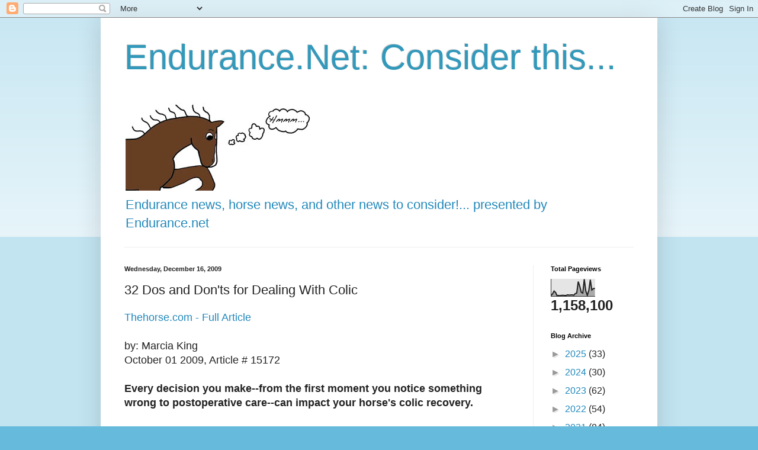

--- FILE ---
content_type: text/html; charset=UTF-8
request_url: http://considerthis.endurance.net/b/stats?style=BLACK_TRANSPARENT&timeRange=ALL_TIME&token=APq4FmAYFAM44sIYpnYhyA5lYqknR38BNB0MPQqam1jRitzc9YaQ38ccISDpjMNcs9s18j5tH6zmyc_5iux95pwZEeObUmgjoA
body_size: 257
content:
{"total":1158100,"sparklineOptions":{"backgroundColor":{"fillOpacity":0.1,"fill":"#000000"},"series":[{"areaOpacity":0.3,"color":"#202020"}]},"sparklineData":[[0,5],[1,14],[2,31],[3,23],[4,4],[5,5],[6,4],[7,6],[8,6],[9,5],[10,5],[11,9],[12,7],[13,8],[14,9],[15,6],[16,16],[17,19],[18,86],[19,59],[20,24],[21,19],[22,100],[23,32],[24,6],[25,34],[26,97],[27,37],[28,45],[29,47]],"nextTickMs":64285}